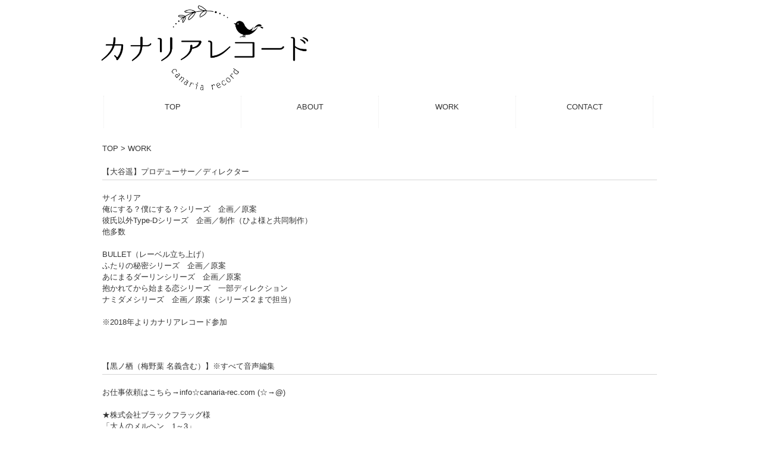

--- FILE ---
content_type: text/html
request_url: http://canaria-rec.com/work.html
body_size: 2675
content:
<!DOCTYPE html>
<html dir="ltr" lang="ja">
<head>
<meta charset="UTF-8">
<meta name="viewport" content="width=device-width, user-scalable=yes, maximum-scale=1.0, minimum-scale=1.0">
<title>カナリアレコード</title>
<meta name="keywords" content="カナリアレコード,BULLET,CD,乙女,カナリア,シナリオライター">
<meta name="description" content="カナリアレコードは女性向けCD制作をメインに、ゲームの企画、シナリオ執筆、CD音声編集などを請け負う制作集団です。乙女系、BL、18禁、一般作などジャンル問わずにお受けしておりますのでお気軽にお問い合わせください。">
<link rel="stylesheet" href="style.css" type="text/css" media="screen">
<!--[if lt IE 9]>
<script src="js/html5.js"></script>
<script src="js/css3-mediaqueries.js"></script>
<![endif]-->
<script src="js/jquery1.7.2.min.js"></script>
<script src="js/script.js"></script>

<script>
  (function(i,s,o,g,r,a,m){i['GoogleAnalyticsObject']=r;i[r]=i[r]||function(){
  (i[r].q=i[r].q||[]).push(arguments)},i[r].l=1*new Date();a=s.createElement(o),
  m=s.getElementsByTagName(o)[0];a.async=1;a.src=g;m.parentNode.insertBefore(a,m)
  })(window,document,'script','https://www.google-analytics.com/analytics.js','ga');

  ga('create', 'UA-93820196-1', 'auto');
  ga('send', 'pageview');

</script>

</head>

<body id="work">
<header id="header">
 
  
  <!-- ロゴ -->
  <div class="logo">
    <a href="index.html"><img src="img/logo2.png" width="350" alt="カナリアレコード" /></a>
  </div>
  <!-- / ロゴ -->
  <!-- 電話番号+受付時間 -->
  
  <!-- / 電話番号+受付時間 -->
</header>

<!-- メインナビゲーション -->
<nav id="mainNav">
  <div class="inner">
    <a class="menu" id="menu"><span>MENU</span></a>
    <div class="panel">   
      <ul>
           <li><a href="index.html"><strong>TOP</strong></a></li>
        <li><a href="about.html"><strong>ABOUT</strong></a></li>
        <li><a href="work.html"><strong>WORK</strong></a></li>
        <li class="last"><a href="order.php"><strong>CONTACT</strong></a></li>
      </ul>   
    </div>
  </div> 
</nav>
<!-- / メインナビゲーション -->
  
<div id="wrapper">
  
  <section id="main">
  TOP > WORK

    <section class="content">
          <article><h3 class="heading">【大谷遥】プロデューサー／ディレクター</h3>
            <p class="item">
サイネリア<br>
俺にする？僕にする？シリーズ　企画／原案<br>
彼氏以外Type-Dシリーズ　企画／制作（ひよ様と共同制作）<br>
他多数<br>
<br>
BULLET（レーベル立ち上げ）<br>
ふたりの秘密シリーズ　企画／原案<br>
あにまるダーリンシリーズ　企画／原案<br>
抱かれてから始まる恋シリーズ　一部ディレクション<br>
ナミダメシリーズ　企画／原案（シリーズ２まで担当）<br>
<br>
※2018年よりカナリアレコード参加<br>
            </p>
          </article>
        </section>
        
 
        
    <section class="content">
          <article><h3 class="heading">【黒ノ栖（梅野葉 名義含む）】※すべて音声編集</h3>
        <p class="item">
              お仕事依頼はこちら→info☆canaria-rec.com (☆→@)<br>
              <br>
              ★株式会社ブラックフラッグ様<br>
              「大人のメルヘン　1～3」<br>
              「危ないトライアングルシリーズ」<br>
              「俺にする？僕にする？ 1～3」<br>
              「おしおきセールスマン忌野狂助シリーズ」<br>
              「ふたりの秘密シリーズ」<br>
              他多数<br>
              <br>
              カナリアレコード<br>
              全ての編集担当<br>
              <br>
              ★その他<br>
              みらくるのーとん（Tennenouji様）<br>
              羊でおやすみシリーズ、starry skyシリーズ（株式会社アスガルド様）<br>　
              DIABOLIK LOVERSシリーズ（Rejet様）<br>
              恋。しかるべきシリーズ（スノウドロップス様）<br>
              <br>
              ※その他作品はシリーズの一部のＣＤ作品、特典ＣＤの編集を担当<br>
        </p>
      </article>
    </section>

    <section class="content">
      <article><h3 class="heading">【甘夏】デザイナー／ディレクター</h3>
        <p class="item">
              お仕事依頼はこちら→amanatsu35☆gmail.com (☆→@)<br>
              <br>
              サイネリア<br>
              「彼氏以外Type-Dシリーズ」(ロゴ・ブックレットデザイン)<br>
              「つまりはLOVEということでシリーズ」(ロゴ・ブックレットデザイン)<br>
              「自由研究シリーズ」2、3(ロゴ・ブックレットデザイン)<br>
              「極限彼氏」(ロゴ・ブックレットデザイン)<br>
              「大好き！おじさん」(ロゴ・ブックレットデザイン)<br>
              <br>
              ちょこくらげ<br>
              「調べは輝きが導く月の光」(ロゴ・ブックレットデザイン)<br>
              「おほしさまのねがい」(ロゴ・ブックレットデザイン)<br>
              <br>
              BULLET<br>
              全てのデザインを担当<br>
              <br>
              ラビットキャンディ<br>
              「吸血姫ナイトパレードシリーズ」(ロゴ・ブックレットデザイン)<br>
              <br>
              モノクローム<br>
              「密室トライアングルシリーズ」(ロゴ・ブックレットデザイン)<br>
              <br>
              niche（レーベル立ち上げ）<br>
              「おしおきセールスマン忌野狂助シリーズ」(ロゴ・ブックレットデザイン／ディレクション)<br>
              「アイドル★ハラスメントシリーズ」(ロゴ・ブックレットデザイン／企画／ディレクション)<br>
              <br>
              カナリアレコード<br>
              全てのデザインを担当<br>
</p>
       </article>
    </section>


  </section>
  
</div>
 
<!-- フッター -->
<footer id="footer">
  <div class="inner">
    <!-- 左側 -->
    <div id="info">
      <!-- ロゴ -->
      <div class="logo">
        <a href="index.html"><img src="img/logo.png" width="250" alt="カナリアレコード"></a>
      </div>
      <!-- / ロゴ -->
      <!-- 電話番号+受付時間 -->
      <div class="info">
        <p class="tel"><span>電話:</span>  03-5926-9021</p>
        <p class="open">受付時間: 平日 AM 12:00 &#xFF5E; PM 7:00</p>
      </div>
      <!-- / 電話番号+受付時間 -->
    </div>  
    <!-- / 左側 -->
    <!-- 右側 ナビゲーション -->
  
    <!-- / 右側 ナビゲーション -->
  </div>
</footer>
<!-- / フッター -->
<address>Copyright&copy; 2017 canaria record All Rights Reserved. </address>

</body>
</html>

--- FILE ---
content_type: text/plain
request_url: https://www.google-analytics.com/j/collect?v=1&_v=j102&a=1632099175&t=pageview&_s=1&dl=http%3A%2F%2Fcanaria-rec.com%2Fwork.html&ul=en-us%40posix&dt=%E3%82%AB%E3%83%8A%E3%83%AA%E3%82%A2%E3%83%AC%E3%82%B3%E3%83%BC%E3%83%89&sr=1280x720&vp=1280x720&_u=IEBAAEABAAAAACAAI~&jid=1546298372&gjid=547021372&cid=1708398460.1769878740&tid=UA-93820196-1&_gid=925226338.1769878740&_r=1&_slc=1&z=95183500
body_size: -450
content:
2,cG-7FNHBC4GCE